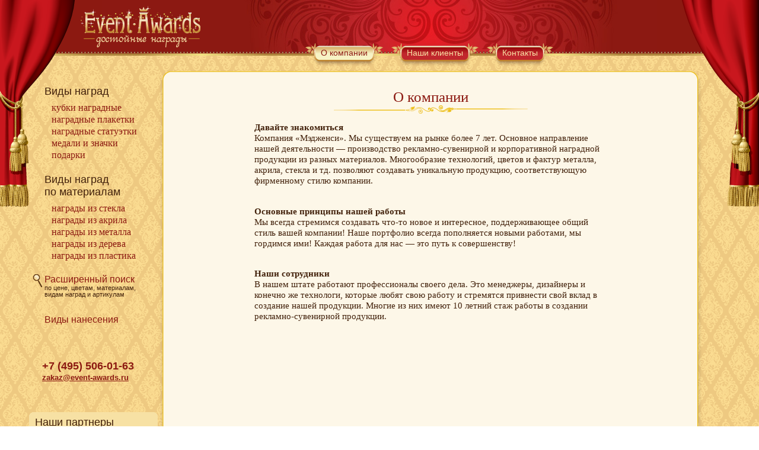

--- FILE ---
content_type: text/html; charset=windows-1251
request_url: https://event-awards.ru/index.php?p=about_company
body_size: 4100
content:
	<!DOCTYPE HTML PUBLIC "-//W3C//DTD HTML 4.01 Transitional//EN" "http://www.w3.org/TR/html4/loose.dtd">
	<HTML>  
	  <HEAD>
		<TITLE>О компании</TITLE>
		<META http-equiv=Content-Type content="text/html; charset=windows-1251">
		<meta name="description" content="">
		<meta name="keywords" content="">
		<LINK rel="stylesheet" href="pt_layout.css" type="text/css">
		<LINK rel="stylesheet" href="pt_content.css" type="text/css">
		<LINK rel="icon" href="favicon.ico" type="image/x-icon">
		<LINK rel="shortcut icon" href="favicon.ico" type="image/x-icon">
		<!--FIX PNG-->
		<!--[if lt IE 7]>
		<![if gte IE 5.5]>
		<script type="text/javascript" src="/fixpng.js"></script>
		<style type="text/css"> 
			.iePNG, IMG { filter:expression(fixPNG(this)); } 
			.iePNG A { position: relative; }/* стиль для нормальной работы ссылок в элементах с PNG-фоном */
		</style>
		<![endif]>
		<![endif]-->
	  </HEAD>
	 <BODY>
<DIV id=container>
<DIV class=column id=content>
  <TABLE cellpadding="0">
    <TR>
	  <TD> <IMG src="images/corner-main-t-l.png" width=25 height=25 border=0>
	  </TD>
	  <TD style="height:25px; 	background-image: url(images/main-top.png);	background-position: top;	background-repeat: repeat-x;" width=100%>
	  </TD>
	  <TD> <IMG src="images/corner-main-t-r.png" width=25 height=25 border=0>
	  </TD>	  
	</TR>
    <TR height=100%>
	  <TD rowspan=2 style="width:25px; 	background-image: url(images/main-left.png);	background-position: bottom;	background-repeat: repeat-y;" height=100%>
	  <TD style="background-color: RGB(253,247,232);" height=100% width=100% align=center valign=top>
	<H1>О компании<br><IMG src="images/venzel.png" width=327 height=14 border=0></H1>
	<table class="add-text"><tr><td><p><strong>Давайте знакомиться<br></strong>Компания «Мэдженси». Мы существуем на рынке более&nbsp;7 лет. Основное направление нашей деятельности — производство&nbsp;рекламно-сувенирной и корпоративной наградной продукции из разных материалов. Многообразие технологий, цветов и фактур металла, акрила, стекла и тд.&nbsp;позволяют создавать уникальную продукцию, соответствующую фирменному стилю компании.</p>
<p>&nbsp;</p>
<p><strong>Основные принципы нашей работы<br></strong>Мы всегда стремимся создавать что-то новое и интересное, поддерживающее общий стиль вашей компании! Наше портфолио всегда пополняется новыми работами, мы гордимся ими! Каждая работа для нас — это путь к совершенству!</p>
<p>&nbsp;</p>
<p><strong>Наши сотрудники<br></strong>В нашем штате работают профессионалы своего дела. Это менеджеры, дизайнеры и конечно же технологи, которые любят свою работу и стремятся привнести свой вклад в создание нашей продукции. Многие из них имеют 10 летний стаж работы в создании рекламно-сувенирной продукции. </p></td></tr></table>	   
	  </TD>
	  <TD rowspan=2 style="width:25px; 	background-image: url(images/main-right.png);	background-position: bottom;	background-repeat: repeat-y;" height=100%>  
	</TR>	
    <TR align=center>
	  <TD style="height:0px; background-color: RGB(253,247,232);" width=100%>			
	  </TD>
	</TR>	
	
    <TR>
	  <TD  style="vertical-align: bottom;"> <IMG src="images/corner-main-b-l.png" width=25 height=25 border=0>
	  </TD>
	  <TD style="height:25px; 	background-image: url(images/main-bottom.png);	background-position: bottom;	background-repeat: repeat-x;" width=100%>			
	  </TD>
	  <TD  style="vertical-align: bottom;"> <IMG src="images/corner-main-b-r.png" width=25 height=25 border=0>
	  </TD>	  
	</TR>	
  </TABLE>
</DIV>
	 
<DIV class=column id=left>
  <DIV class="left-menu-container-global">
		<div class="left-menu-title">Виды наград</div>
					<div class="left-menu-razdely">&nbsp;&nbsp;<A id="inactive-left-menu-1" href="index.php?p=kubki"><SPAN class="under-inactive-left-menu-1">Кубки наградные</SPAN></A></div>
					<div class="left-menu-razdely">&nbsp;&nbsp;<A id="inactive-left-menu-1" href="index.php?p=plaketki"><SPAN class="under-inactive-left-menu-1">Наградные плакетки</SPAN></A></div>
					<div class="left-menu-razdely">&nbsp;&nbsp;<A id="inactive-left-menu-1" href="index.php?p=figuri"><SPAN class="under-inactive-left-menu-1">Наградные статуэтки</SPAN></A></div>
					<div class="left-menu-razdely">&nbsp;&nbsp;<A id="inactive-left-menu-1" href="index.php?p=medali_i_znachki"><SPAN class="under-inactive-left-menu-1">Медали и Значки</SPAN></A></div>
					<div class="left-menu-razdely">&nbsp;&nbsp;<A id="inactive-left-menu-1" href="index.php?p=podarki"><SPAN class="under-inactive-left-menu-1">Подарки</SPAN></A></div>
			  <div class="left-menu-title" style="margin-top:20px;">Виды наград<br>по материалам</div>
						<div class="left-menu-razdely">&nbsp;&nbsp;<A id="inactive-left-menu-1" href="index.php?p=izstekla"><SPAN class="under-inactive-left-menu-1">Награды из стекла</SPAN></A></div>
						<div class="left-menu-razdely">&nbsp;&nbsp;<A id="inactive-left-menu-1" href="index.php?p=izakrila"><SPAN class="under-inactive-left-menu-1">награды из акрила</SPAN></A></div>
						<div class="left-menu-razdely">&nbsp;&nbsp;<A id="inactive-left-menu-1" href="index.php?p=metall"><SPAN class="under-inactive-left-menu-1">Награды из металла</SPAN></A></div>
						<div class="left-menu-razdely">&nbsp;&nbsp;<A id="inactive-left-menu-1" href="index.php?p=wood"><SPAN class="under-inactive-left-menu-1">Награды из дерева</SPAN></A></div>
						<div class="left-menu-razdely">&nbsp;&nbsp;<A id="inactive-left-menu-1" href="index.php?p=izplastika"><SPAN class="under-inactive-left-menu-1">награды из пластика</SPAN></A></div>	
					  <div class="search">
					    <div style="position: relative; left:-4px; float: left;">
						  <A href="index.php?p=search"><IMG title="Расширенный поиск" src="images/lupa.png" width=16 height=22 border=0></A>
						</div>
						<A id="inactive-left-menu-1" href="index.php?p=search"><SPAN class="under-inactive-left-menu-1">Расширенный поиск</SPAN></A>
						<div style="font-size:11px; margin-left:16px; LINE-HEIGHT: 1em;">по цене, цветам, материалам,<br>видам наград и артикулам</div>
					  </div>	
				  <div class="nanesenie">
					<A id="inactive-left-menu-1" href="index.php?p=nanesenie"><SPAN class="under-inactive-left-menu-1">Виды нанесения</SPAN></A></div>
  </DIV><!--закрытие class="left-menu-container-global"-->
			  <!--CONTACTS-->
			  <DIV class="left-menu-contacts">
			    <TABLE width="186" border="0" cellspacing="1px" cellpadding="0">
			      <TR>
			        <!--<TD><IMG src="images/phone.png" width=16 height=16 border=0></TD>-->
			        <TD><SPAN style="FONT-SIZE: 18px">+7&nbsp;(495)&nbsp;506-01-63</SPAN></TD>
			      </TR>
			      <!--
				  <TR>
			        <TD><IMG src="images/icq.gif" width=18 height=18 border=0></TD>
			        <TD>--</TD>
			      </TR>
				  -->
			      <TR>
			        <!--<TD><IMG src="images/letter.gif" height=13 width=17 border=0></TD>-->
			        <TD><A href="mailto:zakaz@event-awards.ru">zakaz@event-awards.ru</A></TD>
			      </TR>
			    </TABLE>
			  </DIV>
		  <TABLE class="projects-table" cellpadding=0px>
		    <TR>
			  <TD> 
			    <IMG src="images/projects-corner-lt.gif" width=10 height=10 border=0>
			  </TD>
			  <TD width=100% align=center valign=top style="background-color: RGB(247,225,164);">
			  </TD>
			  <TD > 
			    <IMG src="images/projects-corner-rt.gif" width=10 height=10 border=0>
			  </TD>	  
			</TR>
		    <TR >
			  <TD style="width:10px; background-color: RGB(247,225,164);" > 
			  </TD>
			  <TD width=100% style="background-color: RGB(247,225,164);">
			    <span style="font-size: 18px; font-family: Arial, Helvetica, Verdana, sans-serif;">Наши партнеры</span><p><a style="font-size: 16px; color: RGB(173,39,45);" href="http://partnerlogist.ru/">Партнер Логистик</a><br><a href="http://partnerlogist.ru/">комплексные грузоперевозки для предпринимателей</a></p><p><a style="font-size: 16px; color: RGB(173,39,45);" href="http://www.protablichki.ru/">ПроТаблички.ru</a><br><a href="http://protablichki.ru/fasad_tabl/">Изготовление фасадных табличек</a>, <a href="http://protablichki.ru/ofisnie_tablichki/">офисных табличек</a>, <a href="http://protablichki.ru/plaketki/">наградных дипломов на плакетке</a>, <a href="http://protablichki.ru/badges/">металлических бейджей</a>, <a href="http://protablichki.ru/badges_metall_window/">бейджей с окошком</a></p><p><a style="font-size: 16px; color: RGB(173,39,45);" href="http://www.proshildi.ru/">ПроШильды.ru</a><br><a href="http://www.proshildi.ru/shildy/">Изготовление металлических шильдов</a>, <a href="http://proshildi.ru/paneli/">приборных панелей</a>, <a href="http://proshildi.ru/mnemoshemi/">мнемосхем</a></p>
			  </TD>	  
			  <TD style="width:10px; background-color: RGB(247,225,164);"> 
			  </TD>	  
			</TR>			
		    <TR style="height:10px;">
			  <TD valign=bottom> <IMG src="images/projects-corner-lb.gif" width=10 height=10 border=0>
			  </TD>
			  <TD width=100% style="background-color: RGB(247,225,164);">	  
			  
			  </TD>	  
			  <TD valign=bottom> <IMG src="images/projects-corner-rb.gif" width=10 height=10 border=0>
			  </TD>	  
			</TR>	
		  </TABLE>

		  
</DIV>
	 <DIV class=column id=right>
		<div><span>&nbsp;</span></div>
	   </DIV>
	  </DIV>
	<DIV id=footer>
	  <DIV id="footer_bg">
		<P>
		  &copy;&nbsp;Компания &laquo;Мэдженси&raquo;&reg;,&nbsp;2005-2025. Права на изображения и другую 
		  графическую и текстовую информацию на этом сайте,<BR>а также на 
		  логотип Event-Awards&trade; принадлежат компании &laquo;Мэдженси&raquo; и не могут быть 
		  использованы без разрешения владельца авторских прав.
		</P>       
	  </DIV>
	</DIV>
	 
<DIV id=header>
  <TABLE  width="100%" height="94px" cellspacing="0" cellpadding="0" border="0" class="top_gold_line">
    <TR>
	  <TD>
	     <IMG src="images/shtora-left-top.png" alt="" width="126" height="94"> 
	  </TD>
	  <TD class="td_logo"><a href="index.php" border=0><IMG src="images/logo.png" alt="перейти на главную страницу" width="202" height="70" class="header_logo" border=0></a></TD>
	  <TD width=100%>  
      <!--Меню верхнее-->
    <DIV class="top_menu_main">
      <TABLE  width="100%" height="40px" cellspacing="0" cellpadding="0" border="0">
        <TR>
		  <TD width="50%">
		    &nbsp;
          </TD>  
           <TD class="top-menu-left">
		     <IMG src="images/top-gold-menu-left.png" alt="" width="23" height="40" border=0>
           </TD>
           <TD class="top-menu-center-active" valign=top>
              <div class="top-menu-text">О компании</div>
           </TD>
           <TD class="top-menu-right">
		     <IMG src="images/top-gold-menu-right.png" alt="" width="23" height="40" border=0>
           </TD>  
           <TD class="top-menu-left">
		     <IMG src="images/top-red-menu-left.png" alt="" width="23" height="40" border=0>
           </TD>
           <TD class="top-menu-center-inactive" valign=top>
                  <div class="top-menu-text"><A id="inactive-top-menu" href="index.php?p=our_clients">
                    <SPAN class="under-inactive-top-menu">Наши клиенты</SPAN></A></div>
           </TD>
           <TD class="top-menu-right">
		     <IMG src="images/top-red-menu-right.png" alt="" width="23" height="40" border=0>
           </TD>  
           <TD class="top-menu-left">
		     <IMG src="images/top-red-menu-left.png" alt="" width="23" height="40" border=0>
           </TD>
           <TD class="top-menu-center-inactive" valign=top>
                  <div class="top-menu-text"><A id="inactive-top-menu" href="index.php?p=contacts">
                    <SPAN class="under-inactive-top-menu">Контакты</SPAN></A></div>
           </TD>
           <TD class="top-menu-right">
		     <IMG src="images/top-red-menu-right.png" alt="" width="23" height="40" border=0>
           </TD>
          <TD width="50%">
		    &nbsp;
          </TD>	
        </TR>
      </TABLE>
    </DIV>	
	  </TD>	  
	  <TD>
	     <IMG src="images/shtora-right-top.png" alt="" width="130" height="94">
	  </TD>	  
    </TR>
  </TABLE>
</DIV>
	 <!-- Yandex.Metrika counter --><script type="text/javascript">var ya_params = {/*Здесь параметры визита*/};</script><div style="display:none;"><script type="text/javascript">(function(w, c) { (w[c] = w[c] || []).push(function() { try { w.yaCounter7259296 = new Ya.Metrika({id:7259296, clickmap:true, trackLinks:true,params:window.ya_params||{ }}); } catch(e) { } }); })(window, "yandex_metrika_callbacks");</script></div><script src="//mc.yandex.ru/metrika/watch.js" type="text/javascript" defer="defer"></script><noscript><div><img src="//mc.yandex.ru/watch/7259296" style="position:absolute; left:-9999px;" alt="" /></div></noscript><!-- /Yandex.Metrika counter -->
<!-- BEGIN JIVOSITE CODE {literal} -->
<script type="text/javascript">
(function(){ var widget_id = "iduBio4Sg6";var d=document;var w=window;function l(){
var s = document.createElement("script"); s.type = "text/javascript"; s.async = true; s.src = "//code.jivosite.com/script/widget/"+widget_id; var ss = document.getElementsByTagName("script")[0]; ss.parentNode.insertBefore(s, ss);}if(d.readyState=="complete"){l();}else{if(w.attachEvent){w.attachEvent("onload",l);}else{w.addEventListener("load",l,false);}}})();</script>
<!-- {/literal} END JIVOSITE CODE -->

  </BODY>
  </HTML>










--- FILE ---
content_type: text/css
request_url: https://event-awards.ru/pt_layout.css
body_size: 624
content:
HTML {
	OVERFLOW: auto
}
UNKNOWN {
	OVERFLOW: visible
}
HTML {
	BORDER-TOP-WIDTH: 0px; 
	PADDING-RIGHT: 0px; 
	PADDING-LEFT: 0px; 
	BORDER-LEFT-WIDTH: 0px; 
	BORDER-BOTTOM-WIDTH: 0px; 
	PADDING-BOTTOM: 0px; 
	MARGIN: 0px; 
	WIDTH: 100%; 
	PADDING-TOP: 0px; 
	HEIGHT: 100%; 
	BORDER-RIGHT-WIDTH: 0px
}
BODY {
	BORDER-TOP-WIDTH: 0px; 
	PADDING-RIGHT: 0px; 
	PADDING-LEFT: 0px; 
	BORDER-LEFT-WIDTH: 0px; 
	BORDER-BOTTOM-WIDTH: 0px; 
	PADDING-BOTTOM: 0px; 
	MARGIN: 0px; 
	WIDTH: 100%; 
	PADDING-TOP: 0px; 
	HEIGHT: 100%; 
	BORDER-RIGHT-WIDTH: 0px;
	/*overflow-y:auto;*/
}
BODY {
	MIN-WIDTH: 1005px; 
	MARGIN: 0px auto; 
	WIDTH: 100%; 
	POSITION: relative
}
#header {
	Z-INDEX: 1000; 
	LEFT: 0px; 
	WIDTH: 100%; 
	COLOR: #fff; 
	POSITION: absolute; 
	TOP: 0px; 
	HEIGHT: 94px;
}
.column {
	PADDING-TOP: 94px! important
}
#container {
	PADDING-RIGHT: 93px; 
	PADDING-LEFT: 266px; 
	MIN-HEIGHT: 100%; 
	float: left; /* IE 5.01 */
	float/**/: none;
	/*BACKGROUND: lime;*/ 
	FLOAT: none; 
	OVERFLOW: hidden; 
	POSITION: relative; 
	HEIGHT: auto! important
}
* HTML #container {
	OVERFLOW: visible
}
#left {
	FLOAT: left; 
	PADDING-BOTTOM: 59px! important; 
	POSITION: relative;
}
#right {
	FLOAT: left; 
	PADDING-BOTTOM: 59px! important; 
	POSITION: relative
}
#content {
	FLOAT: left; 
	PADDING-BOTTOM: 59px! important; 
	POSITION: relative;
}
#left {
	MARGIN-BOTTOM: -997em! important; 
	PADDING-BOTTOM: 1000em! important
}
#right {
	MARGIN-BOTTOM: -997em! important; 
	PADDING-BOTTOM: 1000em! important
}
#content {
	MARGIN-BOTTOM: -997em! important; 
	PADDING-BOTTOM: 1000em! important
}

@media Unknown    
{
#left {
	MARGIN-BOTTOM: 0px! important; 
	PADDING-BOTTOM: 59px! important
}
#right {
	MARGIN-BOTTOM: 0px! important; 
	PADDING-BOTTOM: 59px! important
}
#content {
	MARGIN-BOTTOM: 0px! important; 
	PADDING-BOTTOM: 59px! important
}
#left:unknown {
	DISPLAY: block; 
	MARGIN-BOTTOM: -1000em! important; 
	PADDING-TOP: 1000em! important; 
	HEIGHT: 0px; 
	content: EasyClearing
}
#right:unknown {
	DISPLAY: block; 
	MARGIN-BOTTOM: -1000em! important; 
	PADDING-TOP: 1000em! important; 
	HEIGHT: 0px; 
	content: EasyClearing
}
#content:unknown {
	DISPLAY: block; 
	MARGIN-BOTTOM: -1000em! important; 
	PADDING-TOP: 1000em! important; 
	HEIGHT: 0px; 
	content: EasyClearing
}
    }
#container:unknown {
	CLEAR: both; 
	DISPLAY: block; 
	VISIBILITY: hidden; 
	HEIGHT: 0px; content: 'EasyClear'
}
#container {
	DISPLAY: inline-block
}
#container {
	DISPLAY: block
}
#left {
	RIGHT: 266px; 
	MARGIN-LEFT: -100%; 
	WIDTH: 266px;
}
* HTML #left {
	LEFT: 266px
}
#right {
/*	BACKGROUND: white; */
	WIDTH: 93px; 
	MARGIN-RIGHT: -100%
}
#content {
/*	BACKGROUND: white; */
	WIDTH: 100%
}
#footer {
	MARGIN-TOP: -59px; 
	Z-INDEX: 1000; 
	WIDTH: 100%; 
	COLOR: #fff; 
	POSITION: relative; 
	HEIGHT: 59px;
}







--- FILE ---
content_type: text/css
request_url: https://event-awards.ru/pt_content.css
body_size: 3443
content:
BODY {
	background-image: url(images/main-bg.gif);
	FONT-SIZE: 14px;
	/*BORDER-COLLAPSE: collapse;*/
}

#header {
	background: RGB(140,25,17);
	background-image: url(images/top-red-fon.jpg);
	background-position: top center;
	background-repeat: no-repeat;
	MIN-WIDTH: 1005px; 
}

#left {
	vertical-align: top; 
}

#right div{
	background-image: url(images/shtora-right-bottom.png);
	background-position: top center;
	background-repeat: no-repeat;
	height: 255px;
	width:93px;
}
#footer {
	background: RGB(140,25,17);
	background-image: url(images/bottom-red-fon.jpg);
	background-position: top center;
	background-repeat: no-repeat;	
	MIN-WIDTH: 1005px; 
}
#footer_bg {
	background-image: url(images/gold-bottom-line.png);
	background-position: top;
	background-repeat: repeat-x;
	WIDTH: 100%;
	HEIGHT: 100%;
}

#footer_bg p{
	text-align: left;
	padding: 18px 0px 0px 14px;
	margin: 0px;
	COLOR: rgb(237,209,139); 
	font-size: 11px;
	FONT-FAMILY: Arial, VERDANA, HELVETICA, SANS-SERIF;
}

#content > table{
	width:100%;
	height:650px;
	border-width: 0px; 
	BORDER-COLLAPSE: collapse;
	MARGIN: 18px 10px 40px 0px;
}

/*GLOBAL*/
H1 {
	padding: 0px;
	margin: 0px;
	padding-TOP: 0.5em;
	MARGIN-BOTTOM: 0.5em;
	COLOR: rgb(101,129,135); 
	font-family: 'Times New Roman', Times, Georgia, serif;
	COLOR: RGB(140,25,17); 
	font-size: 1.8em;
	text-align: center;
	font-weight: normal;
}

/*РІРµСЂС…РЅРµРµ РјРµРЅСЋ*/
.top_gold_line {
	background-image: url(images/gold-top-line.png);
	background-position: bottom;
	background-repeat: repeat-x;
}

.header_logo {
	/*background:#0F9;*/
	padding-top: 10px;
	padding-left: 10px;

/*	position: relative; /* РћС‚РЅРѕСЃРёС‚РµР»СЊРЅРѕРµ РїРѕР·РёС†РёРѕРЅРёСЂРѕРІР°РЅРёРµ */
/*	left: 0px;
	top: 0px;
	text-align: center;*/
}
.td_logo {
	margin: 0px;
	padding: 0px;
	vertical-align: top;
}
.top_menu_main {
/*	margin-left: 30px;*/
	width: 100%;
	position: relative;
	left: -20px;
	top: 46px;
	padding: 0;
}

.top-menu-left{
	padding-left: 7px;
}

.top-menu-right{
	padding-right: 7px;
}

.top-menu-center-inactive, .top-menu-center-active {
	background-image: url(images/top-red-menu-fon.png);
	background-repeat: repeat-x;
	vertical-align: top;
}

.top-menu-center-active {
	background-image: url(images/top-gold-menu-fon.png);
	COLOR: RGB(140,25,17);	
}

.top-menu-text {
	font-family: Verdana, Arial, Helvetica, sans-serif;
	white-space:nowrap;
	font-size: 13.5px;
	font-weight: normal;
	text-align: center;
	padding-top: 9px;
	padding-left: 3px;
	padding-right: 3px;	
	border: 0px solid;
}


A#inactive-top-menu:link, A#inactive-top-menu:visited, A#inactive-top-menu:active, A#inactive-top-menu:hover {
	COLOR: RGB(247,225,164); 
	TEXT-DECORATION: none;
}
A#inactive-top-menu:hover {
	COLOR: RGB(247,225,164);
	TEXT-DECORATION: underline;
}
.under-inactive-top-menu {
	COLOR: RGB(247,225,164);
	white-space:nowrap;
}



/*LEFT MENU*/
.left-menu-container-global {
	background-image: url(images/shtora-left-bottom.png);
	background-position: top left;
	background-repeat: no-repeat;	
	width: 217px;
	padding-left: 49px;
	padding-top: 50px;
}
/*.left-menu-container {
	width: 250px;
	background-color: none;
	border: solid 1px RGB(55,78,90);
	padding-top: 56px;
	margin-left: 4px;
	padding-bottom: 12px;
}
.left-menu-table {
	width: 182px;
	border: solid 1px RGB(55,78,90);
	margin-top: 12px;
	margin-left: 4px;
}*/

.left-menu-title {
	font-family: Arial, Helvetica, Verdana, sans-serif;
	font-size: 18px;
	font-weight: normal;
	color: RGB(66,33,11);
	padding: 0px 0px 8px 26px;	
	/*vertical-align: bottom;*/
	white-space: nowrap;
}

.left-menu-razdely {
	font-family: 'Times New Roman', Times, Georgia, serif;
	COLOR: RGB(140,25,17); 
	padding: 0px 0px 2px 30px;	
	font-size: 16px;
	text-transform: lowercase;
	/*border: solid 1px RGB(55,78,90);*/
}

.active-left-menu {
	font-family: 'Times New Roman', Times, Georgia, serif;
	COLOR: RGB(247,225,164); 
	padding: 0px 0px 2px 32px;	
	font-size: 16px;
	text-transform: lowercase;
	white-space:nowrap;	
	/*border: solid 1px RGB(55,78,90);*/
}

.active-left-menu-td {
	background-color: RGB(140,25,17);
}

.active-left-menu-td  div {
	vertical-align: top; 
	position: relative; 
	top:-2px; 
	height: 17px;
}

.active-left-menu-td a{
	COLOR: RGB(247,225,164);
	TEXT-DECORATION: none;
}
.active-left-menu-td a:hover{
	TEXT-DECORATION: underline;
}

.search, .nanesenie
{
	font-family: Arial, Helvetica, Verdana, sans-serif;
	font-size: 16px;
	font-weight: normal;
	color: RGB(66,33,11);
	padding: 0px 0px 8px 10px;	
	/*vertical-align: bottom;*/
	white-space: nowrap;
	margin-top:20px;
}

.active-search {
	font-family: Arial, Helvetica, Verdana, sans-serif;
	COLOR: RGB(247,225,164); 
	font-size: 16px;
	white-space:nowrap;	
	/*border: solid 1px RGB(55,78,90);*/
	margin: 0px;
	margin-top: 20px;
	position: relative; 
	left:-7px;	
}

.active-search-td{
	background-color: RGB(140,25,17);
}

.active-search  div {
	vertical-align: top; 
	position: relative; 
	top:0px; 
	height: 20px;
}

.nanesenie
{
	padding-left: 26px;	
}


A#inactive-left-menu-1:link, A#inactive-left-menu-1:visited, A#inactive-left-menu-1:active, A#inactive-left-menu-1:hover,
A#inactive-left-menu-2:link, A#inactive-left-menu-2:visited, A#inactive-left-menu-2:active, A#inactive-left-menu-2:hover{
	COLOR: RGB(140,25,17); 
	TEXT-DECORATION: none;
}
A#inactive-left-menu-1:hover,
A#inactive-left-menu-2:hover{
	COLOR: RGB(140,25,17);  
	TEXT-DECORATION: underline;
}
.under-inactive-left-menu-1,
.under-inactive-left-menu-2{
	COLOR: RGB(140,25,17); 
	padding: 0px;
	margin:0px;	
	padding:0px;	
}

.lm-divider {
	padding: 5px 0px 5px 0px;
	height: 1px;
}
.lm-line-divider{
	background: RGB(148, 175, 189); 
	font-size:1px;
	display:block; 
	overflow:hidden;
	height:1px;
	padding: 0px;
	margin:0px 5px 0px 5px;
}
/*.left-menu-contacts {
	POSITION: fixed; 
	bottom: 270px; 
	left: 70px;
	DISPLAY: block;
	width: 186px;
	height: auto;
	font-weight: bold;
	FONT-FAMILY: Arial, Helvetica, Verdana, sans-serif; 
	FONT-SIZE: 13px; 
	COLOR: rgb(140,25,17);
}*/
.left-menu-contacts {
	margin-top: 50px;
	margin-left: 70px;
	width: 186px;
	height: auto;
	font-weight: bold;
	FONT-FAMILY: Arial, Helvetica, Verdana, sans-serif; 
	FONT-SIZE: 13px; 
	COLOR: rgb(140,25,17);
}
.left-menu-contacts a{
	FONT-SIZE: 13px; 
	COLOR: rgb(140,25,17);
	text-decoration: underline;
}
.left-menu-contacts td{
	vertical-align: bottom;
}
/*FOOTER*/


/*************CONTENT***************/

.add-text {
	margin: 0px 0px 12px 0px;
	padding: 0px;
	width: 600px;
	text-align: center;
	border: 0px;
}
.add-text p {
	margin: 0px;
	padding: 0em 0em 0.5em 0em;	
	text-indent: 0px;
	font-family: 'Times New Roman', Times, Georgia, serif;
	COLOR: RGB(66,33,11); 
	LINE-HEIGHT: 1.2em;
	text-align: left;
}
.add-text h3 {
	margin: 0px;
	padding: 0.3em 0em 0.4em 0em;	
	text-indent: 0px;
	font-family: 'Times New Roman', Times, Georgia, serif;
	COLOR: RGB(140,25,17); 
	font-size: 1.4em;
	font-weight: normal;
	text-align: left;
}
.add-text td {
	margin: 0px;
	padding: 0em 0em 0.5em 0em;	
	text-indent: 0px;
	font-family: 'Times New Roman', Times, Georgia, serif;
	COLOR: RGB(66,33,11); 
	font-size: 1.1em;
	LINE-HEIGHT: 1.2em;
	text-align: left;
}

/*++++++++++++++++++++++++++++++++++++++++++++++++++++++++++++++++++++++++++++++++++++++++++++++++++++++++++++++++++++++++++++++++++++++++++++++++++++++++++++++*/


.thumbnails
{
/* РљРѕРјРїРµРЅСЃРёСЂСѓРµРј РѕС‚СЃС‚СѓРїС‹ РјРµР¶РґСѓ float-Р±Р»РѕРєР°РјРё, С‡С‚РѕР±С‹ РѕРЅРё Р·Р°РЅРёРјР°Р»Рё РІСЃРµ РґРѕСЃС‚СѓРїРЅРѕРµ РїСЂРѕСЃС‚СЂР°РЅСЃС‚РІРѕ */
margin: 33px 0 0 0;

/* Р’С‹СЂР°РІРЅРёРІР°РЅРёРµ РїРѕ С†РµРЅС‚СЂСѓ */
text-align: center;
}

.thumbnail
{
/* РЈР±РёСЂР°РµРј РїРѕРґС‡РµСЂРєРёРІР°РЅРёРµ Сѓ СЌР»РµРјРµРЅС‚Р° ins,
РєРѕС‚РѕСЂС‹Р№ Р±С‹Р» РёСЃРїРѕР»СЊР·РѕРІР°РЅ РґР»СЏ СЃРѕРІРјРµСЃС‚РёРјРѕСЃС‚Рё СЃРѕ СЃС‚Р°СЂС‹РјРё РІРµСЂСЃРёСЏРјРё Internet Explorer */
text-decoration: none;

/* РЎР»РµРґСѓСЋС‰РµРµ РїСЂР°РІРёР»Рѕ РґР»СЏ Firefox 2 */
display: -moz-inline-box;

/* Р° СЌС‚Рѕ РґР»СЏ РѕСЃС‚Р°Р»СЊРЅС‹С… */
display: inline-block;

vertical-align: top;

/* РЈР±РёСЂР°РµРј РІС‹СЂР°РІРЅРёРІР°РЅРёРµ РїРѕ С†РµРЅС‚СЂСѓ */
text-align: left;

/* РћС‚СЃС‚СѓРїС‹ РјРµР¶РґСѓ Р±Р»РѕРєР°РјРё */
margin: 0px 19px 23px 19px;
}

.thumbnail .r
{
/* Р•СЃР»Рё РµСЃС‚СЊ РЅРµРѕР±С…РѕРґРёРјРѕСЃС‚СЊ, С‚Рѕ СЃРІРѕР№СЃС‚РІР° padding, border, background Рё position СЃРѕ Р·РЅР°С‡РµРЅРёРµРј relative
Р»СѓС‡С€Рµ Р·Р°РґР°РІР°С‚СЊ Сѓ СЌС‚РѕРіРѕ СЌР»РµРјРµРЅС‚Р° -- СЌС‚Рѕ РЅРµСЃРєРѕР»СЊРєРѕ СЂР°СЃС€РёСЂРёС‚ РєРѕР»РёС‡РµСЃС‚РІРѕ РїРѕРґРґРµСЂР¶РёРІР°РµРјС‹С… РІРµСЂСЃРёР№ Р±СЂР°СѓР·РµСЂРѕРІ */

/* Р—Р°РґР°РµРј РјРёРЅРёРјР°Р»СЊРЅСѓСЋ С€РёСЂРёРЅСѓ РїРѕ С‚РµРєСЃС‚Сѓ 
width: 14em;*/

/* РњРёРЅРёРјР°Р»СЊРЅР°СЏ С€РёСЂРёРЅР° РІ РїРёРєСЃРµР»СЏС… Р±СѓРґРµС‚ Р°РІС‚РѕРјР°С‚РёС‡РµСЃРєРё СЂР°СЃСЃС‡РёС‚С‹РІР°С‚СЊСЃСЏ РїРѕ С€РёСЂРёРЅРµ РєР°СЂС‚РёРЅРєРё */
float: left;
}


/*++++++++++++++++++++++++++++++++++++++++++++++++++++++++++++++++++++++++++++++++++++++++++++++++++++++++++++++++++++++++++++++++++++++++++++++++++++++++++++++*/




.cat-item {
	float: left;
	width: auto;
	height: 223px;
	border: 0px solid RGB(0,200,200);
	/*margin: 0 auto;*/
	margin: 0px 19px 23px 19px;
	padding: 0px;
}
.cat-item > table{
	padding: 0px;
	width: 100%;
	border-width: 0px; 
	BORDER-COLLAPSE: collapse;
	MARGIN: 0px;
}
.item-podpis, .item-podpis A{
	FONT-SIZE: 13px; 
	COLOR: RGB(66,33,11); 
	FONT-FAMILY: Arial, Helvetica, Verdana, sans-serif;
	margin: 3px 0px 3px 0px;
	padding: 0px;
}
.item-podpis A
{
	TEXT-DECORATION: none;
}
.item-podpis A:hover {
	TEXT-DECORATION: underline;
}


.item-podpis > span {
	COLOR: RGB(140,25,17); 
	white-space:nowrap;
}

.pages-nav {
	text-align: center;	
	width: 1px;
	margin-left: 0px;
	position: relative;
	bottom: -15px;
}
.pages-nav span {
	FONT-SIZE: 14px; 
	COLOR: RGB(247,225,164); 
	FONT-FAMILY: Arial, Helvetica, Verdana, sans-serif;
	padding: 2px;	
}
.pages-nav span span{
    background-color: RGB(247,225,164); 
	COLOR: RGB(173,39,45); 
	padding: 2px;	
	FONT-SIZE: 15px; 	
}
.pages-nav span a{
	FONT-SIZE: 15px; 
	FONT-FAMILY: Arial, Helvetica, Verdana, sans-serif;
	COLOR: RGB(247,225,164); 
}

.small-imag-active {
	border: 2px solid RGB(173,39,45);
}

.item-table {
	FONT-SIZE: 0.95em; 
	FONT-FAMILY: Arial, Helvetica, Verdana, sans-serif;
	COLOR: RGB(66,33,11); 
	width: 100%;
	text-align: left;
	margin-top: 40px;
}

.item-table H2{
	FONT-SIZE: 1.3em; 
	font-weight: normal;
	COLOR: RGB(173,39,45);
    white-space: nowrap;	
	margin-top: 0px;
	margin-bottom: 0px;
}

.item-table table{
	FONT-SIZE: 0.95em; 
	FONT-FAMILY: Arial, Helvetica, Verdana, sans-serif;
	COLOR: RGB(66,33,11); 
	width: auto;
	text-align: left;
	vertical-align: top;
	margin-top: 0.6em;
	margin-bottom: 0.6em;
}

.item-table table tr{
	vertical-align: top;
}
.item-table table td{
	padding: 7px 7px 0px 0px;
}

.item-table a{
	FONT-FAMILY: Arial, Helvetica, Verdana, sans-serif;
	COLOR: RGB(173,39,45);
}

.item-cat-bold {
	font-weight: bold;
	white-space: nowrap;
	padding-right: 5px;
}

.item-description {
	/*width: 25em;*/
	padding-right: 15%;
	text-indent: 0px;
	font-family: Arial, Helvetica, Verdana, sans-serif;
	COLOR: RGB(66,33,11); 
	font-size: 0.95em;
	LINE-HEIGHT: 1.1em;
	text-align: left;
}

.item-description p {
	text-indent: 0px;
	font-family: Arial, Helvetica, Verdana, sans-serif;
	COLOR: RGB(66,33,11); 
}

.item-options-title {
	padding: 0px 0px 0.6em 19px;
	font-family: Arial, Helvetica, Verdana, sans-serif;
	COLOR: RGB(66,33,11); 
	font-size: 1.05em;
	font-weight: normal;
}

.sort-panel {
	margin: 0px 0px 30px 0px;
	padding: 0px;
	width: 600px;
	border: 0px;
	font-family: Arial, Helvetica, Verdana, sans-serif;
	COLOR: RGB(66,33,11);
	background-color: none;
	font-size: 1em;
	vertical-align: bottom;
}
.sort-panel td {
	white-space: nowrap;
}

.sort-panel a {
	COLOR: RGB(66,33,11);
	white-space: nowrap;
}

.sort-active {
	padding: 0px 6px 3px 5px;
	background-color: RGB(237,209,139);
}
.sort-active img{
	padding-right: 4px;
	border: none;
}

.filter-panel {
	margin: 0px 0px 0px 0px;
	/*width: 100%;*/
	border: 0px;
	font-family: Arial, Helvetica, Verdana, sans-serif;
	COLOR: RGB(66,33,11);
	background-color: none;
	font-size: 1em;
	vertical-align: bottom;
}

.filter-panel select, input{
	/*box-sizing:border-box;
	margin: 0px 0px 0px 0px;
	padding: 0px;
	width: 100%;
	border:  RGB(66,33,11);*/
	font-family: Arial, Helvetica, Verdana, sans-serif;
	COLOR: RGB(66,33,11);
	font-size: 1em;
}

.filter-panel {
	padding-top: 1em; 
	padding-bottom: 1em;
	margin-bottom: 1em;
	/*border: 1px solid; */
	background-color: RGB(247, 225, 164); 
	width: 29px+100%; 
	margin-left:-15px; 
	margin-right:-14px; 
	position: relative;
}

.filter-panel form{
	padding: 0px; 
	margin: 0px;
}

.filter-panel td{
	padding: 3px 0px;
}

.message {
	font-family: Arial, Helvetica, Verdana, sans-serif;
	COLOR: RGB(66,33,11);
	font-size: 1.2em;
	padding: 2em 0em;
}

.client-item {
	float: left;
	width: auto;
	border: 0px solid RGB(0,200,200);
	/*margin: 0 auto;*/
	margin: 7px 19px 26px 19px;
	padding: 0px;
	text-align: left;
	vertical-align: bottom;
}

.client-item table {
	border: 0px solid RGB(0,200,200);
	/*margin: 0 auto;*/
	padding: 0px;
	text-align: left;
	vertical-align: bottom;
}
.client-item td {
	vertical-align: bottom;
}
.contacts-content {
	margin: 0px 0px 18px 0px;
	padding: 0px;
	width: 600px;
	border: 0px;
	font-family: Arial, Helvetica, Verdana, sans-serif;
	COLOR: RGB(66,33,11);
}
.contacts-content h3{
	margin: 0px;
	padding: 0.3em 0em 0.2em 0em;	
	text-indent: 0px;
	font-family: Arial, Helvetica, Verdana, sans-serif;
	COLOR: RGB(140,25,17); 
	font-size: 1.4em;
	font-weight: normal;
	text-align: left;
}

.contacts-content a{
	COLOR: RGB(66,33,11);
}

.products-main {
	margin: 0px;
	margin-bottom: 20px;
	width: 75%;
	padding: 0px 10px;
}

.products-main td{
	vertical-align: top;
}


.product-name {
	margin: 0px;
	padding: 0em;	
	text-indent: 0px;
	font-family: Arial, Helvetica, Verdana, sans-serif;
	COLOR: RGB(173,39,45); 
	font-size: 1.2em;
	font-weight: normal;
	text-align: left;
}
.product-name a {
	COLOR: RGB(173,39,45); 
}

.product-description {
	text-align: left;
	padding: 0px 0px 0px 0px;
	margin: 0px;
	COLOR: rgb(66,33,11); 
	font-size: 1em;
	line-height: 1.2em;
	FONT-FAMILY: 'Times New Roman', Times, Georgia, serif;
}

.projects-table {
	BORDER-COLLAPSE: collapse;
	padding: 0px;
	border-width: 0px;
	width: 217px;
	margin-left: 49px;
	margin-top: 50px;
	margin-bottom: 25px;
	FONT-FAMILY: 'Times New Roman', Times, Georgia, serif;
	COLOR: rgb(66,33,11); 
	font-size: 12px;
	line-height: 1.3em;	
}

.projects-table a {
	FONT-FAMILY: 'Times New Roman', Times, Georgia, serif;
	COLOR: rgb(66,33,11); 
}

.projects-table p {
	margin: 0.9em 0em 0em 0em;
	padding: 0em;
}